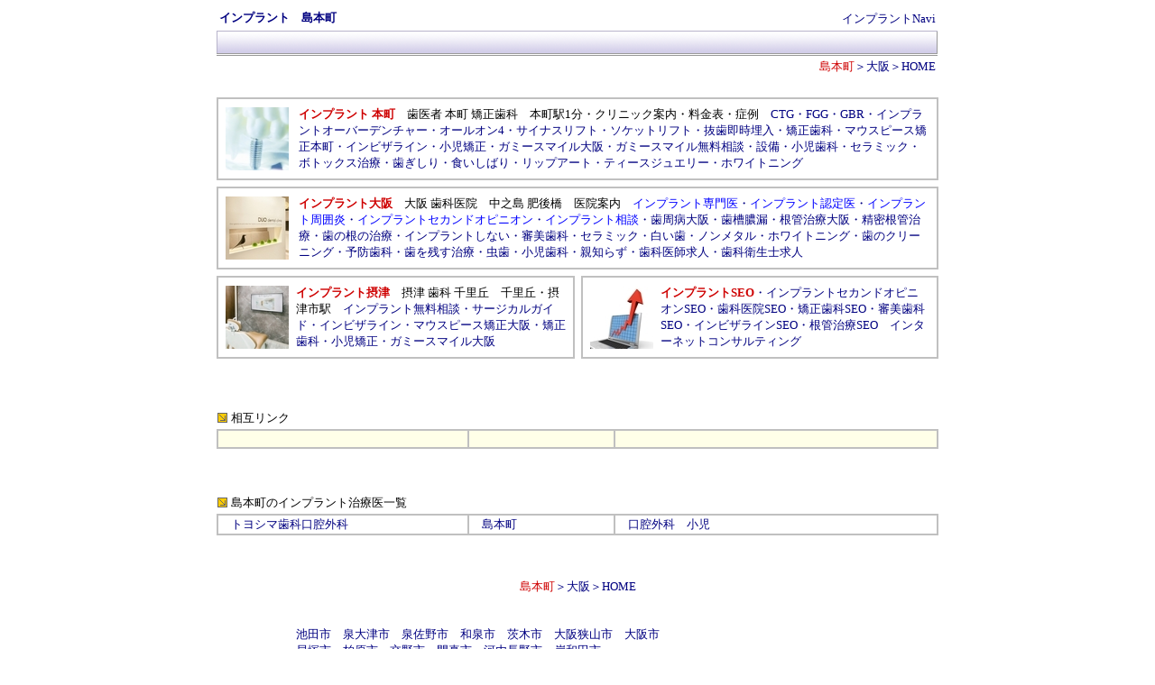

--- FILE ---
content_type: text/html
request_url: http://www.implant-navi.com/osaka/shimamotomachi.htm
body_size: 29627
content:
<HTML>
<HEAD>
<META HTTP-EQUIV="content-type" CONTENT="text/html;charset=Shift_JIS">
<META NAME="GENERATOR" CONTENT="HOTALL Ver.7.0W">
<TITLE>島本町のインプラント歯科 インプラントセカンドオピニオン・インプラント相談・ジルコニアインプラント・金属アレルギー・安全なインプラント・インプラント費用・安いインプラント</TITLE>
<LINK REL=stylesheet TYPE="text/css" HREF="../css/style.css">
</HEAD>
<BODY>
<P>
<DIV ALIGN=CENTER><TABLE WIDTH=800>
<TR>
<TD><H1><FONT SIZE=2 COLOR="#000080"><B>インプラント　</B></FONT><A HREF="shimamotomachi.htm"><FONT SIZE=2 COLOR="#000080"><B>島本町</B></FONT></A></H1></TD><TD><DIV ALIGN=RIGHT><A HREF="../index.htm" TITLE="インプラントNavi">インプラントNavi</A></DIV></TD>
</TR>
</TABLE><TABLE BORDER=0 CELLSPACING=0 CELLPADDING=0 WIDTH=800>
<TR>
<TD WIDTH=11><IMG SRC="../index2.files/obj_head_01.gif" ALT="" WIDTH=11 HEIGHT=28></TD><TD ALIGN=RIGHT BACKGROUND="../index2.files/obj_head_02.gif" WIDTH=770><BR></TD><TD WIDTH=11><IMG SRC="../index2.files/obj_head_03.gif" ALT="" WIDTH=11 HEIGHT=28></TD>
</TR>
</TABLE><TABLE WIDTH=800>
<TR>
<TD><DIV ALIGN=RIGHT><A HREF="shimamotomachi.htm"><FONT COLOR="#ce0000">島本町</FONT></A>＞<A HREF="../osaka.htm">大阪</A>＞<A HREF="../index.htm" TITLE="インプラントNavi">HOME</A></DIV></TD>
</TR>
</TABLE><BR>
<TABLE CELLSPACING=5 WIDTH=812>
<TR>
<TD COLSPAN=2><TABLE CELLPADDING=5 WIDTH=100% BGCOLOR="#c0c0c0">
<TR>
<TD BGCOLOR="#ffffff"><TABLE WIDTH=100%>
<TR>
<TD WIDTH=60><A HREF="https://hommachi-noble.com/implant/" TARGET="_blank"><IMG SRC="../image/noble.jpg" ALT="インプラント 本町" ALIGN=BOTTOM WIDTH=70 HEIGHT=70 BORDER=0></A></TD><TD WIDTH=3><BR></TD><TD><A HREF="https://hommachi-noble.com/implant/" TARGET="_blank"><FONT COLOR="#ce0000"><B>インプラント 本町</B></FONT></A><FONT COLOR="#000000">　</FONT><A HREF="https://hommachi-noble.com/" TARGET="_blank"><FONT COLOR="#000000">歯医者 本町 矯正歯科</FONT></A><FONT COLOR="#000000">　</FONT><A HREF="https://hommachi-noble.com/access/" TARGET="_blank"><FONT COLOR="#000000">本町駅1分</FONT></A><FONT COLOR="#000000">・</FONT><A HREF="https://hommachi-noble.com/clinic/" TARGET="_blank"><FONT COLOR="#000000">クリニック案内</FONT></A><FONT COLOR="#000000">・</FONT><A HREF="https://hommachi-noble.com/price/" TARGET="_blank"><FONT COLOR="#000000">料金表</FONT></A><FONT COLOR="#000000">・</FONT><A HREF="https://hommachi-noble.com/case/" TARGET="_blank"><FONT COLOR="#000000">症例</FONT></A><FONT COLOR="#000000">　</FONT><A HREF="https://hommachi-noble.com/implant/ctg/" TARGET="_blank">CTG</A>・<A HREF="https://hommachi-noble.com/implant/fgg/" TARGET="_blank">FGG</A>・<A HREF="https://hommachi-noble.com/implant/gbr/" TARGET="_blank">GBR</A>・<A HREF="https://hommachi-noble.com/implant/implant-over-denture/" TARGET="_blank">インプラントオーバーデンチャー</A>・<A HREF="https://hommachi-noble.com/implant/all-on-4/" TARGET="_blank">オールオン4</A>・<A HREF="https://hommachi-noble.com/implant/sinus-lift/" TARGET="_blank">サイナスリフト</A>・<A HREF="https://hommachi-noble.com/implant/socket-lift/" TARGET="_blank">ソケットリフト</A>・<A HREF="https://hommachi-noble.com/implant/immediate-implant-placement/" TARGET="_blank">抜歯即時埋入</A>・<A HREF="https://hommachi-noble.com/orthodontics/" TARGET="_blank"><FONT COLOR="#000080">矯正歯科</FONT></A><FONT COLOR="#000080">・</FONT><A HREF="https://hommachi-noble.com/invisalign/" TARGET="_blank"><FONT COLOR="#000080">マウスピース矯正本町</FONT></A><FONT COLOR="#000080">・</FONT><A HREF="https://hommachi-noble.com/invisalign/" TARGET="_blank"><FONT COLOR="#000080">インビザライン</FONT></A><FONT COLOR="#000080">・</FONT><A HREF="https://hommachi-noble.com/child-orthodontics/" TARGET="_blank">小児矯正</A>・<A HREF="https://hommachi-noble.com/gummy-smile/" TARGET="_blank"><FONT COLOR="#000080">ガミースマイル大阪</FONT></A><FONT COLOR="#000080">・</FONT><A HREF="https://hommachi-noble.com/gummy-smile/free-consultation/" TARGET="_blank">ガミースマイル無料相談</A>・<A HREF="https://hommachi-noble.com/gummy-smile/equipment/" TARGET="_blank">設備</A>・<A HREF="https://hommachi-noble.com/child-dentistry/" TARGET="_blank">小児歯科</A>・<A HREF="https://hommachi-noble.com/ceramic/" TARGET="_blank"><FONT COLOR="#000080">セラミック</FONT></A>・<A HREF="https://hommachi-noble.com/botox/" TARGET="_blank">ボトックス治療</A>・<A HREF="https://hommachi-noble.com/botox/" TARGET="_blank">歯ぎしり</A>・<A HREF="https://hommachi-noble.com/botox/" TARGET="_blank">食いしばり</A>・<A HREF="https://hommachi-noble.com/2025/06/29/8254/" TARGET="_blank">リップアート</A>・<A HREF="https://hommachi-noble.com/2024/07/16/5565/" TARGET="_blank">ティースジュエリー</A>・<A HREF="https://hommachi-noble.com/whitening/" TARGET="_blank">ホワイトニング</A></TD>
</TR>
</TABLE></TD>
</TR>
</TABLE></TD>
</TR>
<TR>
<TD COLSPAN=2><TABLE CELLPADDING=5 WIDTH=100% BGCOLOR="#c0c0c0">
<TR>
<TD BGCOLOR="#ffffff"><TABLE WIDTH=100%>
<TR>
<TD WIDTH=60><A HREF="https://www.duo-dental.com/implant.htm" TARGET="_blank"><IMG SRC="../image/duo-70.jpg" ALT="インプラント大阪" ALIGN=BOTTOM WIDTH=70 HEIGHT=70 BORDER=0></A></TD><TD WIDTH=3><BR></TD><TD><A HREF="https://www.duo-dental.com/implant.htm" TARGET="_blank"><FONT COLOR="#ce0000"><B>インプラント大阪</B></FONT></A><FONT COLOR="#ce0000"><B>　</B></FONT><A HREF="https://www.duo-dental.com/" TARGET="_blank"><FONT COLOR="#000000">大阪 歯科医院</FONT></A><FONT COLOR="#ce0000"><B>　</B></FONT><A HREF="https://www.duo-dental.com/access.htm" TARGET="_blank"><FONT COLOR="#000000">中之島</FONT></A><FONT COLOR="#000000"> </FONT><A HREF="https://www.duo-dental.com/access.htm" TARGET="_blank"><FONT COLOR="#000000">肥後橋</FONT></A><FONT COLOR="#000000">　</FONT><A HREF="https://www.duo-dental.com/clinic.htm" TARGET="_blank"><FONT COLOR="#000000">医院案内</FONT></A><FONT COLOR="#000000">　</FONT><A HREF="https://www.duo-dental.com/doctor.htm" TARGET="_blank"><FONT COLOR="#0000ff">インプラント専門医</FONT></A>・<A HREF="https://www.duo-dental.com/doctor.htm" TARGET="_blank"><FONT COLOR="#0000ff">インプラント認定医</FONT></A>・<A HREF="https://www.duo-dental.com/peri-imp.htm" TARGET="_blank"><FONT COLOR="#0000ff">インプラント周囲炎</FONT></A>・<A HREF="https://www.duo-dental.com/second.htm" TARGET="_blank"><FONT COLOR="#0000ff">インプラントセカンドオピニオン</FONT></A>・<A HREF="https://www.duo-dental.com/second.htm" TARGET="_blank"><FONT COLOR="#0000ff">インプラント相談</FONT></A>・<A HREF="https://www.duo-dental.com/perio.htm" TARGET="_blank">歯周病大阪</A>・<A HREF="https://www.duo-dental.com/perio.htm" TARGET="_blank">歯槽膿漏</A>・<A HREF="https://www.duo-dental.com/konkan.htm" TARGET="_blank">根管治療大阪</A>・<A HREF="https://www.duo-dental.com/konkan.htm" TARGET="_blank">精密根管治療</A>・<A HREF="https://www.duo-dental.com/konkan.htm" TARGET="_blank">歯の根の治療</A>・<A HREF="https://www.duo-dental.com/konkan.htm" TARGET="_blank">インプラントしない</A>・<A HREF="https://www.duo-dental.com/esthe.htm" TARGET="_blank">審美歯科</A>・<A HREF="https://www.duo-dental.com/esthe.htm" TARGET="_blank">セラミック</A>・<A HREF="https://www.duo-dental.com/esthe.htm" TARGET="_blank">白い歯</A>・<A HREF="https://www.duo-dental.com/esthe.htm" TARGET="_blank">ノンメタル</A>・<A HREF="https://www.duo-dental.com/white.htm" TARGET="_blank">ホワイトニング</A>・<A HREF="https://www.duo-dental.com/clean.htm" TARGET="_blank">歯のクリーニング</A>・<A HREF="https://www.duo-dental.com/clean.htm" TARGET="_blank">予防歯科</A>・<A HREF="https://www.duo-dental.com/hawonokosu.htm" TARGET="_blank">歯を残す治療</A>・<A HREF="https://www.duo-dental.com/caries.htm" TARGET="_blank">虫歯</A>・<A HREF="https://www.duo-dental.com/pediatric.htm" TARGET="_blank">小児歯科</A>・<A HREF="https://www.duo-dental.com/wisdom.htm" TARGET="_blank">親知らず</A>・<A HREF="https://www.duo-dental.com/job.htm" TARGET="_blank">歯科医師求人</A>・<A HREF="https://www.duo-dental.com/job.htm" TARGET="_blank">歯科衛生士求人</A></TD>
</TR>
</TABLE></TD>
</TR>
</TABLE></TD>
</TR>
<TR>
<TD WIDTH=50%><TABLE CELLPADDING=5 WIDTH=100% BGCOLOR="#c0c0c0">
<TR>
<TD BGCOLOR="#ffffff"><TABLE WIDTH=100%>
<TR>
<TD WIDTH=60><A HREF="https://elleshika.com/implant/" TARGET="_blank"><IMG SRC="../image/elle.jpg" ALT="インプラント摂津" ALIGN=BOTTOM WIDTH=70 HEIGHT=70 BORDER=0></A></TD><TD><BR></TD><TD><DIV ALIGN=LEFT><A HREF="https://elleshika.com/implant/" TARGET="_blank"><FONT COLOR="#ce0000"><B>インプラント摂津</B></FONT></A>　<A HREF="https://elleshika.com/" TARGET="_blank"><FONT COLOR="#000000">摂津 歯科 千里丘</FONT></A><FONT COLOR="#ce0000"><B>　</B></FONT><A HREF="https://elleshika.com/access-senrioka/" TARGET="_blank"><FONT COLOR="#000000">千里丘</FONT></A><FONT COLOR="#000000">・</FONT><A HREF="https://elleshika.com/access-settsu/" TARGET="_blank"><FONT COLOR="#000000">摂津市駅</FONT></A><FONT COLOR="#000000">　</FONT><A HREF="https://elleshika.com/implant/" TARGET="_blank">インプラント無料相談</A>・<A HREF="https://elleshika.com/implant/" TARGET="_blank">サージカルガイド</A>・<A HREF="https://elleshika.com/invisalign/" TARGET="_blank">インビザライン</A>・<A HREF="https://elleshika.com/invisalign/" TARGET="_blank">マウスピース矯正大阪</A>・<A HREF="https://elleshika.com/orthodontic/" TARGET="_blank">矯正歯科</A>・<A HREF="https://elleshika.com/pediatric_ortho/" TARGET="_blank">小児矯正</A>・<A HREF="https://elleshika.com/gummy-smile/" TARGET="_blank">ガミースマイル大阪</A></DIV></TD>
</TR>
</TABLE></TD>
</TR>
</TABLE></TD><TD WIDTH=50%><TABLE CELLPADDING=5 WIDTH=100% BGCOLOR="#c0c0c0">
<TR>
<TD BGCOLOR="#ffffff"><TABLE WIDTH=100%>
<TR>
<TD WIDTH=60><A HREF="https://www.alkjapan.com/alk/dental-seo-implant.htm" TARGET="_blank"><IMG SRC="../image/alkjapan70.jpg" ALT="インプラントSEO" ALIGN=BOTTOM WIDTH=70 HEIGHT=70 BORDER=0></A></TD><TD><BR></TD><TD><A HREF="https://www.alkjapan.com/alk/dental-seo-implant.htm" TARGET="_blank"><FONT COLOR="#ce0000"><B>インプラントSEO</B></FONT></A>・<A HREF="https://www.alkjapan.com/alk/implant-secondopinion.htm" TARGET="_blank">インプラントセカンドオピニオンSEO</A>・<A HREF="https://www.alkjapan.com/alk/dental.htm" TARGET="_blank">歯科医院SEO</A>・<A HREF="https://www.alkjapan.com/alk/dental-seo-orthodontics.htm" TARGET="_blank">矯正歯科SEO</A>・<A HREF="https://www.alkjapan.com/alk/dental-seo-shinbi.htm" TARGET="_blank">審美歯科SEO</A>・<A HREF="https://www.alkjapan.com/alk/dental-seo-invisa.htm" TARGET="_blank">インビザラインSEO</A>・<A HREF="https://www.alkjapan.com/alk/dental-seo-konkan.htm" TARGET="_blank">根管治療SEO</A>　<A HREF="https://www.alkjapan.com/" TARGET="_blank">インターネットコンサルティング</A></TD>
</TR>
</TABLE></TD>
</TR>
</TABLE></TD>
</TR>
</TABLE><BR>
<BR>
<BR>
<TABLE WIDTH=805>
<TR>
<TD WIDTH=11><IMG SRC="../image/yajirushi-migishita.gif" ALT="" WIDTH=11 HEIGHT=11></TD><TD><FONT COLOR="#000000">相互リンク</FONT></TD>
</TR>
</TABLE><TABLE WIDTH=800 BGCOLOR="#c0c0c0">
<TR>
<TD BGCOLOR="#ffffe8" WIDTH=280><BR></TD><TD BGCOLOR="#ffffe8" WIDTH=160><BR></TD><TD BGCOLOR="#ffffe8" WIDTH=360><BR></TD>
</TR>
</TABLE><BR>
<BR>
<BR>
<TABLE WIDTH=805>
<TR>
<TD WIDTH=11><IMG SRC="../image/yajirushi-migishita.gif" ALT="" WIDTH=11 HEIGHT=11></TD><TD><A HREF="shimamotomachi.htm"><FONT COLOR="#000000">島本町</FONT></A><FONT COLOR="#000000">のインプラント治療医一覧</FONT></TD>
</TR>
</TABLE><TABLE WIDTH=800 BGCOLOR="#c0c0c0">
<TR>
<TD BGCOLOR="#ffffff" WIDTH=280>　<A HREF="http://www.toyo0418.com/">トヨシマ歯科口腔外科</A></TD><TD BGCOLOR="#ffffff" WIDTH=160>　<A HREF="shimamotomachi.htm">島本町</A></TD><TD BGCOLOR="#ffffff" WIDTH=360>　口腔外科　小児</TD>
</TR>
</TABLE><BR>
<BR>
<BR>
<A HREF="shimamotomachi.htm"><FONT COLOR="#ce0000">島本町</FONT></A>＞<A HREF="../osaka.htm">大阪</A>＞<A HREF="../index.htm" TITLE="インプラントNavi">HOME</A><BR>
<BR>
<BR>
<TABLE>
<TR>
<TD NOWRAP>
<A HREF="ikeda.htm">池田市</A>　<A HREF="izumiotsu.htm">泉大津市</A>　<A HREF="izumisano.htm">泉佐野市</A>　<A HREF="izumi.htm">和泉市</A>　<A HREF="ibaraki.htm">茨木市</A>　<A HREF="osakasayama.htm">大阪狭山市</A>　<A HREF="osakashi.htm">大阪市</A><BR>
<A HREF="kaizuka.htm">貝塚市</A>　<A HREF="kashiwara.htm">柏原市</A>　<A HREF="katano.htm">交野市</A>　<A HREF="kadoma.htm">門真市</A>　<A HREF="kawachinagano.htm">河内長野市</A>　<A HREF="kishiwada.htm">岸和田市</A><BR>
<A HREF="sakai.htm">堺市</A>　<A HREF="shijou.htm">四條畷市</A>　<A HREF="suita.htm">吹田市</A>　<A HREF="settsu.htm">摂津市</A>　<A HREF="kumatori.htm">泉南郡熊取町</A>　<A HREF="tajiri.htm">泉南郡田尻町</A>　<A HREF="misaki.htm">泉南郡岬町</A>　<A HREF="sennan.htm">泉南市</A>　<A HREF="tadaoka.htm">泉北郡忠岡町</A><BR>
<A HREF="takaishi.htm">高石市</A>　<A HREF="takatsuki.htm">高槻市</A>　<A HREF="daito.htm">大東市</A>　<A HREF="toyonaka.htm">豊中市</A>　<A HREF="toyono.htm">豊能郡豊能町</A>　<A HREF="nose.htm">豊能郡能勢町</A>　<A HREF="tondabayashi.htm">富田林市</A><BR>
<A HREF="neyagawa.htm">寝屋川市</A>　<A HREF="habikino.htm">羽曳野市</A>　<A HREF="hannan.htm">阪南市</A>　<A HREF="higashiosaka.htm">東大阪市</A>　<A HREF="maikata.htm">枚方市</A>　<A HREF="fujiidera.htm">藤井寺市</A><BR>
<A HREF="matsubara.htm">松原市</A>　<A HREF="shimamotomachi.htm"><FONT COLOR="#ff8000">三島郡島本町</FONT></A>　<A HREF="kanan.htm">南河内郡河南町</A>　<A HREF="taishi.htm">南河内郡太子町</A>　<A HREF="chihayaakasaka.htm">南河内郡千早赤阪村</A>　<A HREF="minou.htm">箕面市</A>　<A HREF="moriguchi.htm">守口市</A>　<A HREF="yao.htm">八尾市</A></TD>
</TR>
</TABLE><BR>
<BR>
<BR>
<TABLE WIDTH=800>
<TR>
<TD><A HREF="../setsumei.htm" TITLE="インプラントとは">インプラントとは</A>｜<A HREF="../shitsumon.htm" TITLE="インプラントに関する質問">よくある質問</A>｜<A HREF="../daijinakoto.htm" TITLE="インプラントのアフターケア">大事なこと</A>｜<A HREF="../tekisanaihito.htm" TITLE="インプラント治療に適さない人">治療に適さない人</A>｜<A HREF="../nagare.htm" TITLE="インプラント治療の流れ">治療の流れ</A>｜<A HREF="../shurui.htm" TITLE="インプラントの種類と構造">インプラントの種類と構造</A>｜<A HREF="../yougo.htm" TITLE="インプラント専門用語">インプラント専門用語</A>｜<A HREF="../shourei.htm" TITLE="インプラント症例">インプラント症例</A>｜<A HREF="../taikendan.htm" TITLE="インプラント体験談">インプラント体験談</A>｜<A HREF="../kenkyukai.htm" TITLE="インプラント情報">歯科医師向け情報</A>｜<A HREF="../saiseiiryo-top.htm" TITLE="再生医療のページ">再生医療のページ</A>｜<A HREF="../link.htm" TITLE="インプラントナビリンク集">リンク</A></TD>
</TR>
</TABLE><BR>
<BR>
<BR>
<TABLE BORDER=0 CELLSPACING=8 CELLPADDING=0>
<TR>
<TD><A HREF="http://www.osaka-implant-navi.com/" TARGET="_blank"><IMG SRC="../image/ba-osakaimplant.gif" ALT="大阪・インプラントNavi" ALIGN=BOTTOM WIDTH=88 HEIGHT=31 BORDER=0></A></TD><TD><DIV ALIGN=LEFT><A HREF="http://www.osaka-implant-navi.com/" TARGET="_blank">大阪・インプラントNavi</A></DIV></TD><TD WIDTH=50><BR></TD><TD><A HREF="http://www.implant-d.com/" TARGET="_blank"><IMG SRC="../image/ba-nintei.gif" ALT="インプラント認定医ナビ" ALIGN=BOTTOM WIDTH=88 HEIGHT=31 BORDER=0></A></TD><TD>
<A HREF="http://www.implant-d.com/" TARGET="_blank">インプラント認定医ナビ</A><BR>
<A HREF="http://www.implant-d.com/osaka.htm" TARGET="_blank">大阪のインプラント認定医</A></TD>
</TR>
<TR>
<TD><A HREF="http://www.lovehotel.co.jp/dent/" TARGET="_blank"><IMG SRC="../image/banner-shikaiin.gif" ALT="" ALIGN=BOTTOM WIDTH=88 HEIGHT=31 BORDER=0></A></TD><TD>
<A HREF="http://www.lovehotel.co.jp/dent/" TARGET="_blank">歯科医院ナビ</A><BR>
<A HREF="http://www.lovehotel.co.jp/dent/osaka.htm" TARGET="_blank">大阪の歯科医院</A></TD><TD WIDTH=50><BR></TD><TD><A HREF="https://www.osaka-dental-navi.com/" TARGET="_blank"><IMG SRC="../image/ba-osakadental-navi.gif" ALT="大阪歯科医院ナビ" ALIGN=BOTTOM WIDTH=88 HEIGHT=31 BORDER=0></A></TD><TD>
<A HREF="https://www.osaka-dental-navi.com/" TARGET="_blank">大阪歯科医院ナビ</A><BR>
<A HREF="https://www.osaka-dental-navi.com/implant.htm" TARGET="_blank">大阪のインプラント歯科</A></TD>
</TR>
<TR>
<TD><A HREF="http://www.8049.jp/" TARGET="_blank"><IMG SRC="../image/banner-kyouseishika.gif" ALT="" ALIGN=BOTTOM WIDTH=88 HEIGHT=31 BORDER=0></A></TD><TD>
<A HREF="http://www.8049.jp/" TARGET="_blank">矯正歯科ナビ</A><BR>
<A HREF="http://www.8049.jp/osaka.htm" TARGET="_blank">大阪の矯正歯科</A></TD><TD WIDTH=50><BR></TD><TD><A HREF="http://www.osaka-dental.jp/" TARGET="_blank"><IMG SRC="../image/ba-osakakyousei.gif" ALT="大阪・矯正歯科Navi" ALIGN=BOTTOM WIDTH=88 HEIGHT=31 BORDER=0></A></TD><TD><A HREF="http://www.osaka-dental.jp/" TARGET="_blank">大阪・矯正歯科Navi</A></TD>
</TR>
<TR>
<TD><A HREF="http://www.mp-ortho.com/" TARGET="_blank"><IMG SRC="../image/ba-mp.gif" ALT="マウスピース矯正Navi" ALIGN=BOTTOM WIDTH=88 HEIGHT=31 BORDER=0></A></TD><TD>
<A HREF="http://www.mp-ortho.com/" TARGET="_blank">マウスピース矯正Navi</A><BR>
<A HREF="http://www.mp-ortho.com/osaka.htm" TARGET="_blank">大阪のマウスピース矯正</A></TD><TD><BR></TD><TD><A HREF="http://www.alkjapan.net/biyoushika/" TARGET="_blank"><IMG SRC="../image/ba-biyoushika.gif" ALT="美容歯科ナビ" ALIGN=BOTTOM WIDTH=88 HEIGHT=31 BORDER=0></A></TD><TD>
<A HREF="http://www.alkjapan.net/biyoushika/" TARGET="_blank">美容歯科ナビ</A><BR>
<A HREF="http://www.alkjapan.net/biyoushika/osaka.htm" TARGET="_blank">大阪の美容歯科</A></TD>
</TR>
<TR>
<TD><A HREF="http://www.alkjapan.jp/shinbi/" TARGET="_blank"><IMG SRC="../image/banner-shinbi.gif" ALT="審美歯科ナビ" ALIGN=BOTTOM WIDTH=88 HEIGHT=31 BORDER=0></A></TD><TD>
<A HREF="http://www.alkjapan.jp/shinbi/" TARGET="_blank">審美歯科ナビ</A><BR>
<A HREF="http://www.alkjapan.jp/shinbi/osaka.htm" TARGET="_blank">大阪の審美歯科</A></TD><TD WIDTH=50><BR></TD><TD><A HREF="http://www.whitening-navi.com/" TARGET="_blank"><IMG SRC="../image/ba-whitening.gif" ALT="歯のホワイトニングNavi" ALIGN=BOTTOM WIDTH=88 HEIGHT=31 BORDER=0></A></TD><TD>
<A HREF="http://www.whitening-navi.com/" TARGET="_blank">歯のホワイトニングNavi</A><BR>
<A HREF="http://www.whitening-navi.com/osaka.htm" TARGET="_blank">大阪のホワイトニング歯科</A></TD>
</TR>
<TR>
<TD><A HREF="http://www.endodontics.jp/" TARGET="_blank"><IMG SRC="../image/ba-endodontics.gif" ALT="根管治療ナビ" ALIGN=BOTTOM WIDTH=88 HEIGHT=31 BORDER=0></A></TD><TD>
<A HREF="http://www.endodontics.jp/" TARGET="_blank">根管治療ナビ</A><BR>
<A HREF="http://www.endodontics.jp/osaka.htm" TARGET="_blank">大阪の根管治療</A></TD><TD WIDTH=50><BR></TD><TD><A HREF="http://www.alkjapan.net/shikakyujin/" TARGET="_blank"><IMG SRC="../image/ba-shikakyujin.gif" ALT="歯科医院求人情報" ALIGN=BOTTOM WIDTH=88 HEIGHT=31 BORDER=0></A></TD><TD>
<A HREF="http://www.alkjapan.net/shikakyujin/" TARGET="_blank">歯科医院求人情報</A><BR>
<A HREF="http://www.alkjapan.net/shikakyujin/osaka.htm" TARGET="_blank">大阪の歯科医院求人情報</A></TD>
</TR>
</TABLE><BR>
<BR>
<TABLE BORDER=0 CELLSPACING=0 CELLPADDING=0>
<TR>
<TD><TABLE>
<TR>
<TD><IMG SRC="../image/yajirushi-migishita.gif" ALT="" WIDTH=11 HEIGHT=11></TD><TD><FONT COLOR="#000000">大阪リンク</FONT></TD>
</TR>
</TABLE><TABLE>

<TR>
<TD><A HREF="https://duo-dental.com/english/" TARGET="_blank">ENGLISH SPEAKING DENTIST in Osaka DUO specialists dental clinic Osaka</A></TD>
</TR>
<TR>
<TD><A HREF="https://www.uz-dental.jp/" TARGET="_blank">大阪根管治療専門</A>　&gt;<A HREF="https://www.uz-dental.jp/shourei.htm" TARGET="_blank">抜歯しない治療</A>　&gt;<A HREF="https://www.uz-dental.jp/konkanchiryo.htm" TARGET="_blank">抜かない治療</A></TD>
</TR>
<TR>
<TD><A HREF="https://elleshika.com/invisalign/" TARGET="_blank">マウスピース矯正大阪</A></TD>
</TR>
<TR>
<TD><A HREF="https://sankokai.or.jp/hirakatahigashi/gairai/seikei/sekizui/" TARGET="_blank">枚方 腰痛</A></TD>
</TR>
<TR>
<TD><A HREF="http://www.p-yonetani.com/" TARGET="_blank">印刷 大阪</A></TD>
</TR>
<TR>
<TD><A HREF="http://www.web-yonet.jp/" TARGET="_blank">ＳＥＯ対策大阪</A></TD>
</TR>
<TR>
<TD><A HREF="https://demaeya.jp/" TARGET="_blank">仕出し弁当大阪</A>　&gt;<A HREF="https://demaeya.jp/gokujo.html" TARGET="_blank">高級弁当大阪</A>　&gt;<A HREF="https://kaiun-bento.com/" TARGET="_blank">開運弁当</A>　&gt;<A HREF="https://appa.cart.fc2.com/?ca=34" TARGET="_blank">ステーキ弁当 大阪</A>　&gt;<A HREF="https://appa.cart.fc2.com/?ca=53" TARGET="_blank">焼肉弁当 大阪</A></TD>
</TR>

<TR>
<TD><A HREF="https://life-style-lab.com/" TARGET="_blank">フィットネス八尾</A></TD>
</TR>
<TR>
<TD>
<A HREF="https://www.ortho-g.co.jp/tokuseikai/tanigawa/" TARGET="_blank">茨木谷川記念病院</A><BR>
<A HREF="https://www.ortho-g.co.jp/tokuseikai/tanigawa/index.php/endoscope/" TARGET="_blank">内視鏡 茨木</A>・<A HREF="https://www.ortho-g.co.jp/tokuseikai/tanigawa/index.php/seikeigeka/" TARGET="_blank">整形外科 茨木</A>・<A HREF="https://www.ortho-g.co.jp/tokuseikai/tanigawa/index.php/oncology/" TARGET="_blank">乳腺外科</A>・<A HREF="https://www.ortho-g.co.jp/tokuseikai/tanigawa/index.php/%E5%A4%96%E6%9D%A5%E8%A8%BA%E7%99%82-%E6%B6%88%E5%8C%96%E5%99%A8%E7%A7%91/" TARGET="_blank">消化器科</A>・<A HREF="https://www.ortho-g.co.jp/tokuseikai/tanigawa/index.php/%E5%A4%96%E6%9D%A5%E8%A8%BA%E7%99%82-%E8%84%B3%E7%A5%9E%E7%B5%8C%E5%A4%96%E7%A7%91/" TARGET="_blank">脳神経外科</A>・<A HREF="https://www.ortho-g.co.jp/tokuseikai/tanigawa/index.php/%E3%83%AA%E3%83%8F%E3%83%93%E3%83%AA%E3%83%86%E3%83%BC%E3%82%B7%E3%83%A7%E3%83%B3%E7%A7%91/" TARGET="_blank">リハビリテーション科</A>・<A HREF="https://www.ortho-g.co.jp/tokuseikai/tanigawa/index.php/%E3%82%B9%E3%83%9D%E3%83%BC%E3%83%84%E6%95%B4%E5%BD%A2%E5%A4%96%E7%A7%91/" TARGET="_blank">スポーツ整形外科</A>・<A HREF="https://www.ortho-g.co.jp/tokuseikai/tanigawa/index.php/%e5%85%a5%e9%99%a2%e3%81%ab%e3%81%a4%e3%81%84%e3%81%a6/" TARGET="_blank">入院</A>・<A HREF="https://www.ortho-g.co.jp/tokuseikai/tanigawa/index.php/%E6%A4%9C%E6%9F%BB-%E8%83%83%E3%82%AB%E3%83%A1%E3%83%A9-%E5%A4%A7%E8%85%B8%E3%82%AB%E3%83%A1%E3%83%A9/" TARGET="_blank">胃がん</A>・<A HREF="https://www.ortho-g.co.jp/tokuseikai/tanigawa/index.php/%E6%A4%9C%E6%9F%BB-%E8%83%83%E3%82%AB%E3%83%A1%E3%83%A9-%E5%A4%A7%E8%85%B8%E3%82%AB%E3%83%A1%E3%83%A9/" TARGET="_blank">大腸がん</A></TD>
</TR>
<TR>
<TD>
<A HREF="https://www.friendbook.jp/yusatoshiya/" TARGET="_blank">幸福を呼ぶ写真家</A><BR>
<A HREF="https://www.friendbook.jp/yusatoshiya/umeda.htm" TARGET="_blank">梅田</A>・<A HREF="https://www.friendbook.jp/yusatoshiya/nishiumeda.htm" TARGET="_blank">西梅田</A>・<A HREF="https://www.friendbook.jp/yusatoshiya/kitashinchi.htm" TARGET="_blank">北新地</A>・<A HREF="https://www.friendbook.jp/yusatoshiya/shinosaka.htm" TARGET="_blank">新大阪</A>・<A HREF="https://www.friendbook.jp/yusatoshiya/nakatsu.htm" TARGET="_blank">中津</A>・<A HREF="https://www.friendbook.jp/yusatoshiya/fukushima.htm" TARGET="_blank">福島</A>・<A HREF="https://www.friendbook.jp/yusatoshiya/nakanoshima.htm" TARGET="_blank">中之島</A>・<A HREF="https://www.friendbook.jp/yusatoshiya/photo-shinsaibashi.htm" TARGET="_blank">心斎橋</A>・<A HREF="https://www.friendbook.jp/yusatoshiya/nanba.htm" TARGET="_blank">難波</A>・<A HREF="https://www.friendbook.jp/yusatoshiya/tennoji.htm" TARGET="_blank">天王寺</A>・<A HREF="https://www.friendbook.jp/yusatoshiya/suita.htm" TARGET="_blank">吹田</A>・<A HREF="https://www.friendbook.jp/yusatoshiya/takatsuki.htm" TARGET="_blank">高槻</A>・<A HREF="https://www.friendbook.jp/yusatoshiya/higashiosaka.htm" TARGET="_blank">東大阪</A></TD>
</TR>
</TABLE></TD>
</TR>
</TABLE><BR>
<BR>
<BR>
<TABLE WIDTH=790>
<TR>
<TD><A HREF="../hokkaido.htm">北海道</A>　<A HREF="../aomori.htm">青森</A>　<A HREF="../iwate.htm">岩手</A>　<A HREF="../akita.htm">秋田</A>　<A HREF="../miyagi.htm">宮城</A>　<A HREF="../yamagata.htm">山形</A>　<A HREF="../fukushima.htm">福島</A>　<A HREF="../tokyo.htm">東京</A>　<A HREF="../kanagawa.htm">神奈川</A>　<A HREF="../saitama.htm">埼玉</A>　<A HREF="../chiba.htm">千葉</A>　<A HREF="../ibaragi.htm">茨城</A>　<A HREF="../gunma.htm">群馬</A>　<A HREF="../tochigi.htm">栃木</A>　<A HREF="../shizuoka.htm">静岡</A>　<A HREF="../yamanashi.htm">山梨</A>　<A HREF="../nagano.htm">長野</A>　<A HREF="../aichi.htm">愛知</A>　<A HREF="../gifu.htm">岐阜</A>　<A HREF="../mie.htm">三重</A>　<A HREF="../niigata.htm">新潟</A>　<A HREF="../toyama.htm">富山</A>　<A HREF="../ishikawa.htm">石川</A>　<A HREF="../fukui.htm">福井</A>　<A HREF="../osaka.htm"><FONT COLOR="#ce0000">大阪</FONT></A>　<A HREF="../kyoto.htm">京都</A>　<A HREF="../hyogo.htm">兵庫</A>　<A HREF="../shiga.htm">滋賀</A>　<A HREF="../nara.htm">奈良</A>　<A HREF="../wakayama.htm">和歌山</A>　<A HREF="../okayama.htm">岡山</A>　<A HREF="../hiroshima.htm">広島</A>　<A HREF="../yamaguchi.htm">山口</A>　<A HREF="../tottori.htm">鳥取</A>　<A HREF="../shimane.htm">島根</A>　<A HREF="../ehime.htm">愛媛</A>　<A HREF="../tokushima.htm">徳島</A>　<A HREF="../kagawa.htm">香川</A>　<A HREF="../kochi.htm">高知</A>　<A HREF="../fukuoka.htm">福岡</A>　<A HREF="../oita.htm">大分</A>　<A HREF="../saga.htm">佐賀</A>　<A HREF="../ngasaki.htm">長崎</A>　<A HREF="../miyazaki.htm">宮崎</A>　<A HREF="../kumamoto.htm">熊本</A>　<A HREF="../kagoshima.htm">鹿児島</A>　<A HREF="../okinawa.htm">沖縄</A></TD>
</TR>
</TABLE><BR>
<TABLE WIDTH=800>
<TR>
<TD><HR COLOR="#8080c0"></TD>
</TR>
<TR>
<TD><BR></TD>
</TR>
<TR>
<TD><DIV ALIGN=CENTER><A HREF="../kokoku-ryokin.htm">登録（無料）</A><B>｜</B><A HREF="../link.htm">リンク</A><B>｜</B><A HREF="../info.htm">サイト運営者</A><B>｜</B><A HREF="https://www.alkjapan.com/alk/dental.htm">歯科医院のSEO</A><B>｜</B><A HREF="https://www.alkjapan.com/alk/yahoosearch.htm">Yahoo上位表示</A><B>｜</B><A HREF="https://www.alkjapan.com/alk/yahoo.htm">Google上位表示</A><B>｜</B><A HREF="mailto:alkjapan@aol.com?subject=インプラントナビへの問合せ">お問合せ</A></DIV></TD>
</TR>
<TR>
<TD><BR></TD>
</TR>
<TR>
<TD><DIV ALIGN=LEFT><TABLE>
<TR>
<TD><A HREF="../index.htm" TITLE="インプラントNavi"><IMG SRC="../image/banner-implant.gif" ALT="インプラントNavi" ALIGN=BOTTOM WIDTH=88 HEIGHT=31 BORDER=0></A></TD><TD><FONT COLOR="#8080c0"><B>　</B></FONT><A HREF="http://www.implant-navi.com/"><FONT COLOR="#8080c0"><B>インプラントNavi</B></FONT></A></TD>
</TR>
</TABLE><TABLE>
<TR>
<TD><DIV NAME="bottom_link" ID="bottom_link"><A HREF="http://www.lovehotel.co.jp/dent/" TARGET="_blank">歯科医院ナビ</A>　<A HREF="http://www.endodontics.jp/" TARGET="_blank">根管治療ナビ</A>　<A HREF="http://www.tokyu-dental.com/" TARGET="_blank">東横線沿線歯科医院ナビ</A>　<A HREF="http://www.alkjapan.net/biyoushika/" TARGET="_blank">美容歯科ナビ</A>　<A HREF="http://www.alkjapan.jp/shinbi/" TARGET="_blank">審美歯科ナビ</A>　<A HREF="https://whitening-navi.com/" TARGET="_blank">歯のホワイトニングNavi</A>　<A HREF="http://www.implant-navi.com/" TARGET="_blank">インプラントNavi</A>　<A HREF="http://www.tokyo-implant-navi.com/" TARGET="_blank">東京インプラントNavi</A>　<A HREF="http://www.osaka-implant-navi.com/" TARGET="_blank">大阪インプラントNavi</A>　<A HREF="http://www.implant-d.com/" TARGET="_blank">インプラント認定医ナビ</A>　<A HREF="http://www.8049.jp/" TARGET="_blank">矯正歯科ナビ</A>　<A HREF="http://tokyo-kyousei.com/" TARGET="_blank">東京矯正歯科Navi</A>　<A HREF="http://www.osaka-dental.jp/" TARGET="_blank">大阪矯正歯科Navi</A>　<A HREF="https://www.mp-ortho.com/" TARGET="_blank">マウスピース矯正Navi</A>　<A HREF="https://www.osaka-dental-navi.com/" TARGET="_blank">大阪歯科医院ナビ</A>　<A HREF="http://www.alkjapan.net/shikakyujin/" TARGET="_blank">歯科医院求人情報</A>　<A HREF="http://www.alkjapan.jp/4133/" TARGET="_blank">耳鼻咽喉科ナビ</A>　<A HREF="http://www.alkjapan.jp/beauty/" TARGET="_blank">美容外科ナビ</A>　<A HREF="https://www.alkjapan.com/massage/" TARGET="_blank">マッサージNavi</A>　<A HREF="http://www.lovehotel.co.jp/shinkyuin/" TARGET="_blank">鍼灸院ナビ</A>　<A HREF="http://www.lovehotel.co.jp/seitai/" TARGET="_blank">整体院ナビ</A>　<A HREF="http://www.biyouseitai.com/" TARGET="_blank">美容整体ナビ</A>　<A HREF="http://www.lovehotel.co.jp/esthe/" TARGET="_blank">エステサロンナビ</A>　<A HREF="http://www.tokyo-esthe-navi.com/" TARGET="_blank">東京エステサロンNavi</A>　<A HREF="http://www.facial-navi.com/" TARGET="_blank">フェイシャルエステNavi</A>　<A HREF="http://www.alkjapan.net/datsumou/" TARGET="_blank">脱毛LINK</A>　<A HREF="http://www.alkjapan.jp/weddingplace/" TARGET="_blank">結婚式場ナビ</A>　<A HREF="https://www.alkjapan.com/kekkon/" TARGET="_blank">結婚相談ナビ</A>　<A HREF="https://www.alkjapan.com/hairsalon/" TARGET="_blank">ヘアーサロンナビ</A>　<A HREF="http://www.alkjapan.net/healing/" TARGET="_blank">ヒーリングNet</A>　<A HREF="http://www.powerspotnavi.com/" TARGET="_blank">パワースポットNavi</A>　<A HREF="http://www.kaiunnoyashiro.com/" TARGET="_blank">開運の社</A>　<A HREF="http://www.ginza-navi.com/" TARGET="_blank">銀座Navi</A>　<A HREF="http://alkjapan-movie.com/" TARGET="_blank">動画ナビ</A>　<A HREF="https://www.friendbook.jp/" TARGET="_blank">フレンドブック</A>
</DIV></TD>
</TR>
</TABLE></DIV></TD>
</TR>
</TABLE><BR>
<TABLE>
<TR>
<TD><A HREF="https://www.alkjapan.com/"><IMG SRC="../image/ba-alkjapan.gif" ALT="インターネットコンサルティング アルクジャパン" ALIGN=BOTTOM WIDTH=88 HEIGHT=31 BORDER=0></A></TD><TD WIDTH=10><BR></TD><TD><DIV ALIGN=LEFT>サイト運営者 ： <A HREF="https://www.alkjapan.com/">インターネットコンサルティング　アルクジャパン</A><BR></DIV><H2><DIV ALIGN=CENTER>・<A HREF="https://www.alkjapan.com/alk/web-hanbai.htm" TARGET="_blank">歯科検索サイト販売</A>　　・<A HREF="https://www.alkjapan.com/alk/dental.htm" TARGET="_blank">歯科医院コンサルティング</A>　　・<A HREF="https://www.alkjapan.com/alk/homepageseisaku-dent.htm">歯科医院ホームページ制作</A>　　・<A HREF="https://www.alkjapan.com/alk/kaigyo-shika.htm" TARGET="_blank">歯科医院開業コンサルティング</A></DIV></H2></TD>
</TR>
</TABLE><BR></DIV></P></BODY>
</HTML>

--- FILE ---
content_type: text/css
request_url: http://www.implant-navi.com/css/style.css
body_size: 930
content:
h1 {
	font-size: 10px;
	font-weight: normal;
	color: #000080;
	margin-top: 0px;
	margin-bottom: 2px;
}
h2 {
	font-size: 10px;
	font-weight: normal;
	color: #000080;
	margin-top: 0px;
	margin-bottom: 2px;
}
h3 {
	font-size: 10px;
	font-weight: normal;
	color: #000080;
	margin-top: 0px;
	margin-bottom: 2px;
}
a:link {color: #000080 } 
a:visited {color:#000080;}
a {text-decoration:none;}
a:hover {color:#ff6600;TEXT-DECORATION: underline}
body,table {font-size:10pt;}
body,table {color:#000080;}

#bottom_link {color: #8080c0; font-size:12px} 
#bottom_link a:link {color: #8080c0 } 
#bottom_link a:visited {color:#8080c0;}
#bottom_link a {text-decoration:none;}
#bottom_link a:hover {color:#8080c0;TEXT-DECORATION: underline}


.nosogo {
	COLOR: #8080c0
}
.nosogo A:link {
	COLOR: #8080c0
}
.nosogo A:visited {
	COLOR: #8080c0
}
.nosogo A {
	TEXT-DECORATION: none
}
.nosogo A:hover {
	COLOR: #8080c0; TEXT-DECORATION: underline
}
